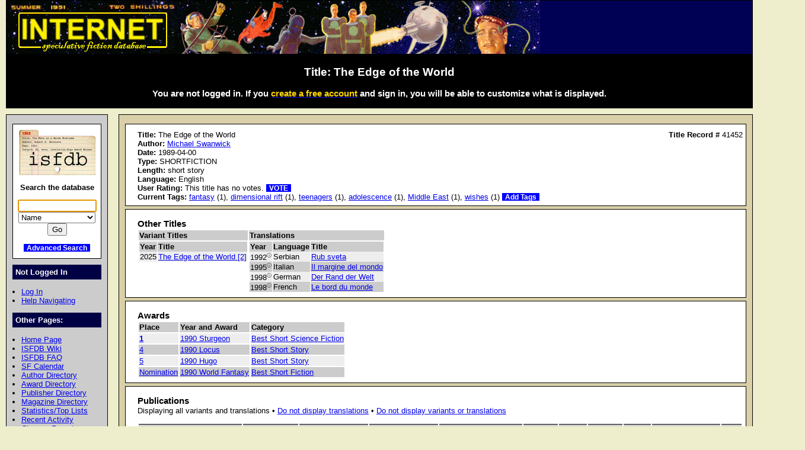

--- FILE ---
content_type: text/html; charset=iso-8859-1
request_url: https://isfdb.org/cgi-bin/title.cgi?41452
body_size: 48104
content:
<!DOCTYPE HTML PUBLIC "-//W3C//DTD HTML 4.01//EN" "http://www.w3.org/TR/html4/strict.dtd">
<html lang="en-us">
<head>
<meta http-equiv="content-type" content="text/html; charset=iso-8859-1" >
<link rel="shortcut icon" href="https://www.isfdb.org/favicon.ico">
<title>Title: The Edge of the World</title>
<link href="https://www.isfdb.org/biblio.css" rel="stylesheet" type="text/css" media="screen">
</head>
<body>
<div id="wrap">
<a class="topbanner" href="https://www.isfdb.org/cgi-bin/index.cgi">
<span>
<img src="https://www.isfdb.org/IsfdbBanner4.jpg" alt="ISFDB banner">
</span>
</a>
<div id="statusbar">
<h2>Title: The Edge of the World</h2>
<script type="text/javascript" src="https://www.isfdb.org/isfdb_main.js"></script>
<h3>You are not logged in. If you
 <a href="https://www.isfdb.org/wiki/index.php?title=Special:Userlogin&amp;type=signup">
<span class="newuser">create a free account</span></a>
 and sign in, you will be able to customize what is displayed.</h3>
</div>
<div id="nav">
<div id="search">
<a href="https://www.isfdb.org/cgi-bin/index.cgi">
<img src="https://www.isfdb.org/isfdb.gif" width="130" height="77" alt="ISFDB logo">
</a>
Search the database
<form method="get" action="https://www.isfdb.org/cgi-bin/se.cgi" name="searchform" id="searchform">
<p>
<input name="arg" id="searchform_arg" class="search" value="">
<select name="type" class="search">
<option>Name</option>
<option>Fiction Titles</option>
<option>All Titles</option>
<option>Year of Title</option>
<option>Month of Title</option>
<option>Month of Publication</option>
<option>Series</option>
<option>Publication Series</option>
<option>Magazine</option>
<option>Publisher</option>
<option>ISBN</option>
<option>Tag</option>
<option>Award</option>
</select>
<input value="Go" type="submit" >
</form>
<p class="bottomlinks">
<a class="inverted" href="https://www.isfdb.org/cgi-bin/adv_search_menu.cgi" dir="ltr">Advanced Search</a>
</div>
<div class="divider">
Not Logged In
</div>
<ul class="navbar">
<li><a href="https://www.isfdb.org/cgi-bin/dologin.cgi?title.cgi+41452" dir="ltr">Log In</a>
<li><a href="https://www.isfdb.org/wiki/index.php/Help:Navigation_Bar">Help Navigating</a>
</ul>
<div class="divider">
Other Pages:
</div>
<ul class="navbar">
<li><a href="https://www.isfdb.org/cgi-bin/index.cgi" dir="ltr">Home Page</a>
<li><a href="https://www.isfdb.org/wiki/index.php/Main_Page">ISFDB Wiki</a>
<li><a href="https://www.isfdb.org/wiki/index.php/ISFDB:FAQ">ISFDB FAQ</a>
<li><a href="https://www.isfdb.org/cgi-bin/calendar_menu.cgi" dir="ltr">SF Calendar</a>
<li><a href="https://www.isfdb.org/cgi-bin/directory.cgi?author" dir="ltr">Author Directory</a>
<li><a href="https://www.isfdb.org/cgi-bin/award_directory.cgi" dir="ltr">Award Directory</a>
<li><a href="https://www.isfdb.org/cgi-bin/directory.cgi?publisher" dir="ltr">Publisher Directory</a>
<li><a href="https://www.isfdb.org/cgi-bin/directory.cgi?magazine" dir="ltr">Magazine Directory</a>
<li><a href="https://www.isfdb.org/cgi-bin/stats-and-tops.cgi" dir="ltr">Statistics/Top Lists</a>
<li><a href="https://www.isfdb.org/cgi-bin/recent_activity_menu.cgi" dir="ltr">Recent Activity</a>
<li><a href="https://www.isfdb.org/cgi-bin/edit/cleanup.cgi" dir="ltr">Cleanup Reports</a>
</ul>
<div class="divider">
Editing Tools:
</div>
<ul class="navbar">
<li><a href="https://www.isfdb.org/cgi-bin/edit/edittitle.cgi?41452" dir="ltr">Edit Title Data</a>
<li><a href="https://www.isfdb.org/cgi-bin/diffselect.cgi?41452" dir="ltr">Compare Publications</a>
<li><a href="https://www.isfdb.org/cgi-bin/edit/deletetitle.cgi?41452" dir="ltr">Delete This Title</a>
<li><a href="https://www.isfdb.org/cgi-bin/edit/mkvariant.cgi?41452" dir="ltr">Make This Title a Variant</a>
<li><a href="https://www.isfdb.org/cgi-bin/edit/addvariant.cgi?41452" dir="ltr">Add a Variant to This Title</a>
<li><a href="https://www.isfdb.org/cgi-bin/edit/select_award_type.cgi?41452" dir="ltr">Add an Award to This Title</a>
<li><a href="https://www.isfdb.org/cgi-bin/edit/tv_unmerge.cgi?41452" dir="ltr">Unmerge Titles</a>
<li><a href="https://www.isfdb.org/cgi-bin/edit/find_title_dups.cgi?41452" dir="ltr">Check for Duplicate Titles</a>
</ul>
<div class="divider">
Add New Data:
</div>
<ul class="navbar">
<li><a href="https://www.isfdb.org/cgi-bin/edit/newpub.cgi?Anthology" dir="ltr">Add New Anthology</a>
<li><a href="https://www.isfdb.org/cgi-bin/edit/newpub.cgi?Chapbook" dir="ltr">Add New Chapbook</a>
<li><a href="https://www.isfdb.org/cgi-bin/edit/newpub.cgi?Collection" dir="ltr">Add New Collection</a>
<li><a href="https://www.isfdb.org/cgi-bin/edit/newpub.cgi?Fanzine" dir="ltr">Add New Fanzine</a>
<li><a href="https://www.isfdb.org/cgi-bin/edit/newpub.cgi?Magazine" dir="ltr">Add New Magazine</a>
<li><a href="https://www.isfdb.org/cgi-bin/edit/newpub.cgi?Nonfiction" dir="ltr">Add New Nonfiction</a>
<li><a href="https://www.isfdb.org/cgi-bin/edit/newpub.cgi?Novel" dir="ltr">Add New Novel</a>
<li><a href="https://www.isfdb.org/cgi-bin/edit/newpub.cgi?Omnibus" dir="ltr">Add New Omnibus</a>
<li><a href="https://www.isfdb.org/cgi-bin/edit/select_award_type.cgi?0" dir="ltr">Add Untitled Award</a>
</ul>
<div class="divider">
Policies:
</div>
<ul class="navbar">
<li><a href="https://www.isfdb.org/wiki/index.php/ISFDB:General_disclaimer">Disclaimer</a>
<li><a href="https://www.isfdb.org/wiki/index.php/ISFDB:Privacy_policy">Privacy Policy</a>
<li><a href="https://www.isfdb.org/wiki/index.php/Banner_Art_Credits">Banner Art Credits</a>
</ul>
<div class="divider">
License:
</div>
<div id="cclicense">
<a rel="license" href="https://creativecommons.org/licenses/by/4.0/">
<img alt="Creative Commons License" src="https://i.creativecommons.org/l/by/4.0/88x31.png"></a><br>
This work is licensed under a <a rel="license" href="https://creativecommons.org/licenses/by/4.0/">Creative Commons Attribution 4.0 International License</a>.
</div>
</div>
<div id="content">
<div class="ContentBox">
<b>Title:</b> The Edge of the World
<span class="recordID"><b>Title Record # </b>41452</span>
<br><b>Author:</b>
<a href="https://www.isfdb.org/cgi-bin/ea.cgi?179" dir="ltr">Michael Swanwick</a>
<br>
<b>Date:</b>  1989-04-00
<br>
<b>Type:</b> SHORTFICTION
<br>
<b>Length:</b>
short story
<br><b>Language:</b> English
<br>
<b>User Rating:</b>
This title has no votes.
<a class="inverted bold" href="https://www.isfdb.org/cgi-bin/edit/vote.cgi?41452" dir="ltr">VOTE</a>
<br>
<b>Current Tags:</b>
<a href="https://www.isfdb.org/cgi-bin/tag.cgi?51" dir="ltr">fantasy</a> (1), <a href="https://www.isfdb.org/cgi-bin/tag.cgi?19468" dir="ltr">dimensional rift</a> (1), <a href="https://www.isfdb.org/cgi-bin/tag.cgi?5492" dir="ltr">teenagers</a> (1), <a href="https://www.isfdb.org/cgi-bin/tag.cgi?18802" dir="ltr">adolescence</a> (1), <a href="https://www.isfdb.org/cgi-bin/tag.cgi?18778" dir="ltr">Middle East</a> (1), <a href="https://www.isfdb.org/cgi-bin/tag.cgi?3070" dir="ltr">wishes</a> (1)
<a class="inverted bold" href="https://www.isfdb.org/cgi-bin/edit/edittags.cgi?41452" dir="ltr">Add Tags</a> 
</div>
<div class="ContentBox">
<h3 class="contentheader">Other Titles</h3>
<table>
<tr class="table2">
<th>Variant Titles</th>
<th>Translations</th>
</tr>
<tr>
<td class="variants">
<table class="variantscolumn">
<tr class="table2">
<th>Year</th>
<th>Title</th>
</tr>
<tr class="table1">
<td>
2025
</td>
<td>
<a href="https://www.isfdb.org/cgi-bin/title.cgi?3414918" dir="ltr">The Edge of the World [2]</a>
</td>
</tr>
</table>
</td>
<td class="variants">
<table class="variantscolumn">
<tr class="table2">
<th>Year</th>
<th>Language</th>
<th>Title</th>
</tr>
<tr class="table1">
<td>
<div class="tooltip tooltipright">1992<sup class="mouseover">&#x24d8;</sup><span class="tooltiptext tooltipwide tooltipright"><ul><li>Translated by Miodrag Milovanovi&#263;
</ul></span></div>
</td>
<td>
Serbian
</td>
<td>
<a href="https://www.isfdb.org/cgi-bin/title.cgi?3074918" dir="ltr">Rub sveta</a>
</td>
</tr>
<tr class="table2">
<td>
<div class="tooltip tooltipright">1995<sup class="mouseover">&#x24d8;</sup><span class="tooltiptext tooltipwide tooltipright">Translated by Massimo Patti</span></div>
</td>
<td>
Italian
</td>
<td>
<a href="https://www.isfdb.org/cgi-bin/title.cgi?1492970" dir="ltr">Il margine del mondo</a>
</td>
</tr>
<tr class="table1">
<td>
<div class="tooltip tooltipright">1998<sup class="mouseover">&#x24d8;</sup><span class="tooltiptext tooltipwide tooltipright">Translated by Norbert Stöbe</span></div>
</td>
<td>
German
</td>
<td>
<a href="https://www.isfdb.org/cgi-bin/title.cgi?2166592" dir="ltr">Der Rand der Welt</a>
</td>
</tr>
<tr class="table2">
<td>
<div class="tooltip tooltipright">1998<sup class="mouseover">&#x24d8;</sup><span class="tooltiptext tooltipwide tooltipright">Translated by Brigitte Mariot</span></div>
</td>
<td>
French
</td>
<td>
<a href="https://www.isfdb.org/cgi-bin/title.cgi?1813881" dir="ltr">Le bord du monde</a>
</td>
</tr>
</table>
</td>
</tr>
</table>
</div>
<div class="ContentBox">
<h3 class="contentheader">Awards</h3>
<table>
<tr class="table2">
<th>Place</th>
<th>Year and Award</th>
<th>Category</th>
</tr>
<tr class="table1">
<td>
<a class="bold" href="https://www.isfdb.org/cgi-bin/award_details.cgi?25359" dir="ltr">1</a>
</td>
<td>
<a href="https://www.isfdb.org/cgi-bin/ay.cgi?41+1990" dir="ltr">1990 Sturgeon</a>
</td>
<td><a href="https://www.isfdb.org/cgi-bin/award_category_year.cgi?768+1990" dir="ltr">Best Short Science Fiction</a></td>
</tr>
<tr class="table2">
<td>
<a href="https://www.isfdb.org/cgi-bin/award_details.cgi?15911" dir="ltr">4</a>
</td>
<td>
<a href="https://www.isfdb.org/cgi-bin/ay.cgi?28+1990" dir="ltr">1990 Locus</a>
</td>
<td><a href="https://www.isfdb.org/cgi-bin/award_category_year.cgi?378+1990" dir="ltr">Best Short Story</a></td>
</tr>
<tr class="table1">
<td>
<a href="https://www.isfdb.org/cgi-bin/award_details.cgi?8777" dir="ltr">5</a>
</td>
<td>
<a href="https://www.isfdb.org/cgi-bin/ay.cgi?23+1990" dir="ltr">1990 Hugo</a>
</td>
<td><a href="https://www.isfdb.org/cgi-bin/award_category_year.cgi?274+1990" dir="ltr">Best Short Story</a></td>
</tr>
<tr class="table2">
<td>
<a href="https://www.isfdb.org/cgi-bin/award_details.cgi?26232" dir="ltr">Nomination</a>
</td>
<td>
<a href="https://www.isfdb.org/cgi-bin/ay.cgi?44+1990" dir="ltr">1990 World Fantasy</a>
</td>
<td><a href="https://www.isfdb.org/cgi-bin/award_category_year.cgi?534+1990" dir="ltr">Best Short Fiction</a></td>
</tr>
</table>
</div>
<div class="ContentBox">
<h3 class="contentheader">Publications</h3>
Displaying all variants and translations &#8226; <a href="https://www.isfdb.org/cgi-bin/title.cgi?41452+1" dir="ltr">Do not display translations</a> &#8226; <a href="https://www.isfdb.org/cgi-bin/title.cgi?41452+2" dir="ltr">Do not display variants or translations</a>
<p>
<table class="publications">
<tr class="table2">
<th class="publication_title">Title</th>
<th class="publication_date">Date</th>
<th class="publication_author_editor">Author/Editor</th>
<th class="publication_publisher">Publisher/Pub. Series</th>
<th class="publication_isbn_catalog">ISBN/Catalog ID</th>
<th class="publication_price">Price</th>
<th class="publication_pages">Pages</th>
<th class="publication_format">Format</th>
<th class="publication_type">Type</th>
<th class="publication_cover_artist">Cover Artist</th>
<th class="publication_verif">Verif</th>
</tr>
<tr class="table1">
<td dir="ltr"><a href="https://www.isfdb.org/cgi-bin/pl.cgi?14817" dir="ltr">Full Spectrum 2</a></td>
<td>1989-04-00</td>
<td>
ed. 
<a href="https://www.isfdb.org/cgi-bin/ea.cgi?10517" dir="ltr">Lou Aronica</a>, <a href="https://www.isfdb.org/cgi-bin/ea.cgi?10518" dir="ltr">Pat LoBrutto</a>, <a href="https://www.isfdb.org/cgi-bin/ea.cgi?1676" dir="ltr">Shawna McCarthy</a>, <a href="https://www.isfdb.org/cgi-bin/ea.cgi?2681" dir="ltr">Amy Stout</a></td>
<td dir="ltr"><a href="https://www.isfdb.org/cgi-bin/publisher.cgi?106" dir="ltr">Doubleday Foundation</a></td>
<td dir="ltr">0-385-26019-9</td>
<td dir="ltr"><div class="tooltip tooltipright">$19.95<sup class="mouseover">?</sup><span class="tooltiptext tooltipnarrow tooltipright">$: US dollar. ISO code: USD</span></div></td>
<td>
xi+<br>464
</td>
<td><div class="tooltip tooltipright">hc<sup class="mouseover">?</sup><span class="tooltiptext tooltipnarrow tooltipright">Hardcover. Used for all hardbacks of any size.</span></div></td>
<td>anth</td>
<td>
<a href="https://www.isfdb.org/cgi-bin/ea.cgi?26231" dir="ltr">Peter Stallard</a>
</td>
<td class="checkmark"><img src="https://www.isfdb.org/checkmark.png" alt="Checkmark" height="15" width="15"></td>
</tr>
<tr class="table0">
<td dir="ltr"><a href="https://www.isfdb.org/cgi-bin/pl.cgi?14816" dir="ltr">Full Spectrum 2</a></td>
<td>1990-05-00</td>
<td>
ed. 
<a href="https://www.isfdb.org/cgi-bin/ea.cgi?10517" dir="ltr">Lou Aronica</a>, <a href="https://www.isfdb.org/cgi-bin/ea.cgi?10518" dir="ltr">Pat LoBrutto</a>, <a href="https://www.isfdb.org/cgi-bin/ea.cgi?1676" dir="ltr">Shawna McCarthy</a>, <a href="https://www.isfdb.org/cgi-bin/ea.cgi?2681" dir="ltr">Amy Stout</a></td>
<td dir="ltr"><a href="https://www.isfdb.org/cgi-bin/publisher.cgi?107" dir="ltr">Bantam Spectra</a> (<a href="https://www.isfdb.org/cgi-bin/pubseries.cgi?34" dir="ltr">Spectra Special Editions</a>)</td>
<td dir="ltr">0-553-28530-0</td>
<td dir="ltr"><div class="tooltip tooltipright">$4.95<sup class="mouseover">?</sup><span class="tooltiptext tooltipnarrow tooltipright">$: US dollar. ISO code: USD</span></div></td>
<td>
viii+<br>548
</td>
<td><div class="tooltip tooltipright">pb<sup class="mouseover">?</sup><span class="tooltiptext tooltipnarrow tooltipright">Paperback. Typically 7" by 4.25" (18 cm by 11 cm) or smaller, though trimming errors can cause them to sometimes be slightly (less than 1/4 extra inch) taller or wider/deeper.</span></div></td>
<td>anth</td>
<td>
<a href="https://www.isfdb.org/cgi-bin/ea.cgi?26231" dir="ltr">Peter Stallard</a>
</td>
<td class="checkmark"><img src="https://www.isfdb.org/checkmark.png" alt="Checkmark" height="15" width="15"></td>
</tr>
<tr class="table1">
<td dir="ltr"><a href="https://www.isfdb.org/cgi-bin/pl.cgi?50799" dir="ltr">The Year's Best Science Fiction: Seventh Annual Collection</a></td>
<td>1990-06-00</td>
<td>
ed. 
<a href="https://www.isfdb.org/cgi-bin/ea.cgi?198" dir="ltr">Gardner Dozois</a></td>
<td dir="ltr"><a href="https://www.isfdb.org/cgi-bin/publisher.cgi?68" dir="ltr">St. Martin's Press</a></td>
<td dir="ltr">0-312-04452-6</td>
<td dir="ltr"><div class="tooltip tooltipright">$14.95<sup class="mouseover">?</sup><span class="tooltiptext tooltipnarrow tooltipright">$: US dollar. ISO code: USD</span></div></td>
<td>
xxvi+<br>598
</td>
<td><div class="tooltip tooltipright">tp<sup class="mouseover">?</sup><span class="tooltiptext tooltipnarrow tooltipright">Trade paperback. Any softcover book which is at least 7.25" (or 19 cm) tall, or at least 4.5" (11.5 cm) wide/deep.</span></div></td>
<td>anth</td>
<td>
<a href="https://www.isfdb.org/cgi-bin/ea.cgi?25575" dir="ltr">Thomas Kidd</a>
</td>
<td class="checkmark"><img src="https://www.isfdb.org/checkmark.png" alt="Checkmark" height="15" width="15"></td>
</tr>
<tr class="table0">
<td dir="ltr"><a href="https://www.isfdb.org/cgi-bin/pl.cgi?209629" dir="ltr">The Year's Best Science Fiction: Seventh Annual Collection</a></td>
<td>1990-06-00</td>
<td>
ed. 
<a href="https://www.isfdb.org/cgi-bin/ea.cgi?198" dir="ltr">Gardner Dozois</a></td>
<td dir="ltr"><a href="https://www.isfdb.org/cgi-bin/publisher.cgi?68" dir="ltr">St. Martin's Press</a></td>
<td dir="ltr">0-312-04451-8</td>
<td dir="ltr"><div class="tooltip tooltipright">$24.95<sup class="mouseover">?</sup><span class="tooltiptext tooltipnarrow tooltipright">$: US dollar. ISO code: USD</span></div></td>
<td>
xxvi+<br>598
</td>
<td><div class="tooltip tooltipright">hc<sup class="mouseover">?</sup><span class="tooltiptext tooltipnarrow tooltipright">Hardcover. Used for all hardbacks of any size.</span></div></td>
<td>anth</td>
<td>
<a href="https://www.isfdb.org/cgi-bin/ea.cgi?25575" dir="ltr">Thomas Kidd</a>
</td>
<td class="checkmark"><img src="https://www.isfdb.org/checkmark.png" alt="Checkmark" height="15" width="15"></td>
</tr>
<tr class="table1">
<td dir="ltr"><a href="https://www.isfdb.org/cgi-bin/pl.cgi?195129" dir="ltr">Best New SF 4</a></td>
<td>1990-08-00</td>
<td>
ed. 
<a href="https://www.isfdb.org/cgi-bin/ea.cgi?198" dir="ltr">Gardner Dozois</a></td>
<td dir="ltr"><a href="https://www.isfdb.org/cgi-bin/publisher.cgi?877" dir="ltr">Robinson</a></td>
<td dir="ltr">1-85487-057-2</td>
<td dir="ltr"><div class="tooltip tooltipright">£6.99<sup class="mouseover">?</sup><span class="tooltiptext tooltipnarrow tooltipright">£: UK pound. ISO code: GBP</span></div></td>
<td>
xxvi+<br>598
</td>
<td><div class="tooltip tooltipright">tp<sup class="mouseover">?</sup><span class="tooltiptext tooltipnarrow tooltipright">Trade paperback. Any softcover book which is at least 7.25" (or 19 cm) tall, or at least 4.5" (11.5 cm) wide/deep.</span></div></td>
<td>anth</td>
<td>
<a href="https://www.isfdb.org/cgi-bin/ea.cgi?26967" dir="ltr">Ian Craig</a>
</td>
<td class="checkmark"><img src="https://www.isfdb.org/checkmark.png" alt="Checkmark" height="15" width="15"></td>
</tr>
<tr class="table0">
<td dir="ltr"><a href="https://www.isfdb.org/cgi-bin/pl.cgi?50722" dir="ltr">The Year's Best Fantasy and Horror: Third Annual Collection</a></td>
<td>1990-08-00</td>
<td>
ed. 
<a href="https://www.isfdb.org/cgi-bin/ea.cgi?156" dir="ltr">Ellen Datlow</a>, <a href="https://www.isfdb.org/cgi-bin/ea.cgi?158" dir="ltr">Terri Windling</a></td>
<td dir="ltr"><a href="https://www.isfdb.org/cgi-bin/publisher.cgi?68" dir="ltr">St. Martin's Press</a></td>
<td dir="ltr">0-312-04447-X</td>
<td dir="ltr"><div class="tooltip tooltipright">$24.95<sup class="mouseover">?</sup><span class="tooltiptext tooltipnarrow tooltipright">$: US dollar. ISO code: USD</span></div></td>
<td>
liii+<br>563
</td>
<td><div class="tooltip tooltipright">hc<sup class="mouseover">?</sup><span class="tooltiptext tooltipnarrow tooltipright">Hardcover. Used for all hardbacks of any size.</span></div></td>
<td>anth</td>
<td>
<a href="https://www.isfdb.org/cgi-bin/ea.cgi?2194" dir="ltr">Thomas Canty</a>
</td>
<td class="checkmark"><img src="https://www.isfdb.org/checkmark.png" alt="Checkmark" height="15" width="15"></td>
</tr>
<tr class="table1">
<td dir="ltr"><a href="https://www.isfdb.org/cgi-bin/pl.cgi?284905" dir="ltr">The Year's Best Fantasy and Horror: Third Annual Collection</a></td>
<td>1990-08-00</td>
<td>
ed. 
<a href="https://www.isfdb.org/cgi-bin/ea.cgi?156" dir="ltr">Ellen Datlow</a>, <a href="https://www.isfdb.org/cgi-bin/ea.cgi?158" dir="ltr">Terri Windling</a></td>
<td dir="ltr"><a href="https://www.isfdb.org/cgi-bin/publisher.cgi?68" dir="ltr">St. Martin's Press</a></td>
<td dir="ltr">0-312-04450-X</td>
<td dir="ltr"><div class="tooltip tooltipright">$14.95<sup class="mouseover">?</sup><span class="tooltiptext tooltipnarrow tooltipright">$: US dollar. ISO code: USD</span></div></td>
<td>
liii+<br>563
</td>
<td><div class="tooltip tooltipright">tp<sup class="mouseover">?</sup><span class="tooltiptext tooltipnarrow tooltipright">Trade paperback. Any softcover book which is at least 7.25" (or 19 cm) tall, or at least 4.5" (11.5 cm) wide/deep.</span></div></td>
<td>anth</td>
<td>
<a href="https://www.isfdb.org/cgi-bin/ea.cgi?2194" dir="ltr">Thomas Canty</a>
</td>
<td class="checkmark"><img src="https://www.isfdb.org/checkmark.png" alt="Checkmark" height="15" width="15"></td>
</tr>
<tr class="table0">
<td dir="ltr"><a href="https://www.isfdb.org/cgi-bin/pl.cgi?195233" dir="ltr">The Legend Book of Science Fiction</a></td>
<td>1991-07-00</td>
<td>
ed. 
<a href="https://www.isfdb.org/cgi-bin/ea.cgi?198" dir="ltr">Gardner Dozois</a></td>
<td dir="ltr"><a href="https://www.isfdb.org/cgi-bin/publisher.cgi?24" dir="ltr">Legend</a></td>
<td dir="ltr">0-7126-5010-5</td>
<td dir="ltr"><div class="tooltip tooltipright">£8.99<sup class="mouseover">?</sup><span class="tooltiptext tooltipnarrow tooltipright">£: UK pound. ISO code: GBP</span></div></td>
<td>
vii+<br>672
</td>
<td><div class="tooltip tooltipright">tp<sup class="mouseover">?</sup><span class="tooltiptext tooltipnarrow tooltipright">Trade paperback. Any softcover book which is at least 7.25" (or 19 cm) tall, or at least 4.5" (11.5 cm) wide/deep.</span></div></td>
<td>anth</td>
<td>
</td>
<td>&nbsp;</td>
</tr>
<tr class="table1">
<td dir="ltr"><a href="https://www.isfdb.org/cgi-bin/pl.cgi?275061" dir="ltr">The Legend Book of Science Fiction</a></td>
<td>1991-07-11</td>
<td>
ed. 
<a href="https://www.isfdb.org/cgi-bin/ea.cgi?198" dir="ltr">Gardner Dozois</a></td>
<td dir="ltr"><a href="https://www.isfdb.org/cgi-bin/publisher.cgi?982" dir="ltr">Legend / Century</a></td>
<td dir="ltr">0-7126-4861-5</td>
<td dir="ltr"><div class="tooltip tooltipright">£14.99<sup class="mouseover">?</sup><span class="tooltiptext tooltipnarrow tooltipright">£: UK pound. ISO code: GBP</span></div></td>
<td>
vii+<br>672
</td>
<td><div class="tooltip tooltipright">hc<sup class="mouseover">?</sup><span class="tooltiptext tooltipnarrow tooltipright">Hardcover. Used for all hardbacks of any size.</span></div></td>
<td>anth</td>
<td>
<a href="https://www.isfdb.org/cgi-bin/ea.cgi?21207" dir="ltr">NASA</a>
</td>
<td>&nbsp;</td>
</tr>
<tr class="table0">
<td dir="ltr"><a href="https://www.isfdb.org/cgi-bin/pl.cgi?15891" dir="ltr">Gravity's Angels</a></td>
<td>1991-08-00</td>
<td>
<a href="https://www.isfdb.org/cgi-bin/ea.cgi?179" dir="ltr">Michael Swanwick</a></td>
<td dir="ltr"><a href="https://www.isfdb.org/cgi-bin/publisher.cgi?285" dir="ltr">Arkham House</a></td>
<td dir="ltr">0-87054-162-5</td>
<td dir="ltr"><div class="tooltip tooltipright">$20.95<sup class="mouseover">?</sup><span class="tooltiptext tooltipnarrow tooltipright">$: US dollar. ISO code: USD</span></div></td>
<td>
x+<br>302
</td>
<td><div class="tooltip tooltipright">hc<sup class="mouseover">?</sup><span class="tooltiptext tooltipnarrow tooltipright">Hardcover. Used for all hardbacks of any size.</span></div></td>
<td>coll</td>
<td>
<a href="https://www.isfdb.org/cgi-bin/ea.cgi?26270" dir="ltr">Pablo Picasso</a>
</td>
<td class="checkmark"><img src="https://www.isfdb.org/checkmark.png" alt="Checkmark" height="15" width="15"></td>
</tr>
<tr class="table1">
<td dir="ltr"><a href="https://www.isfdb.org/cgi-bin/pl.cgi?912694" dir="ltr">Science Fiction almanah Monolit knjiga 7</a></td>
<td>1992-00-00</td>
<td>
ed. 
<div class="tooltip tooltipright"><a href="https://www.isfdb.org/cgi-bin/ea.cgi?254443" dir="ltr">Boban Kneževi&#263;</a><sup class="mouseover">?</sup><span class="tooltiptext tooltipnarrow tooltipright">Boban Knezevic</span></div></td>
<td dir="ltr"><a href="https://www.isfdb.org/cgi-bin/publisher.cgi?69045" dir="ltr">Flamarion</a></td>
<td dir="ltr">&nbsp;</td>
<td>&nbsp;</td>
<td>
527
</td>
<td><div class="tooltip tooltipright">tp<sup class="mouseover">?</sup><span class="tooltiptext tooltipnarrow tooltipright">Trade paperback. Any softcover book which is at least 7.25" (or 19 cm) tall, or at least 4.5" (11.5 cm) wide/deep.</span></div></td>
<td>anth</td>
<td>
<div class="tooltip tooltipright"><a href="https://www.isfdb.org/cgi-bin/ea.cgi?302738" dir="ltr">D. Bob Živkovi&#263;</a><sup class="mouseover">?</sup><span class="tooltiptext tooltipnarrow tooltipright">D. Bob Zivkovic<br>D. Bob Zhivkovich</span></div>
</td>
<td class="checkmark"><img src="https://www.isfdb.org/checkmark.png" alt="Checkmark" height="15" width="15"></td>
</tr>
<tr class="table0">
<td dir="ltr"><a href="https://www.isfdb.org/cgi-bin/pl.cgi?22543" dir="ltr">Modern Classics of Science Fiction</a></td>
<td>1992-02-00</td>
<td>
ed. 
<a href="https://www.isfdb.org/cgi-bin/ea.cgi?198" dir="ltr">Gardner Dozois</a></td>
<td dir="ltr"><a href="https://www.isfdb.org/cgi-bin/publisher.cgi?68" dir="ltr">St. Martin's Press</a></td>
<td dir="ltr">0-312-07238-4</td>
<td dir="ltr"><div class="tooltip tooltipright">$27.50<sup class="mouseover">?</sup><span class="tooltiptext tooltipnarrow tooltipright">$: US dollar. ISO code: USD</span></div></td>
<td>
672
</td>
<td><div class="tooltip tooltipright">hc<sup class="mouseover">?</sup><span class="tooltiptext tooltipnarrow tooltipright">Hardcover. Used for all hardbacks of any size.</span></div></td>
<td>anth</td>
<td>
</td>
<td class="checkmark"><img src="https://www.isfdb.org/checkmark.png" alt="Checkmark" height="15" width="15"></td>
</tr>
<tr class="table1">
<td dir="ltr"><a href="https://www.isfdb.org/cgi-bin/pl.cgi?275067" dir="ltr">Modern Classics of Science Fiction</a></td>
<td>1992-04-00</td>
<td>
ed. 
<a href="https://www.isfdb.org/cgi-bin/ea.cgi?198" dir="ltr">Gardner Dozois</a></td>
<td dir="ltr"><a href="https://www.isfdb.org/cgi-bin/publisher.cgi?17745" dir="ltr">St. Martin's Press / SFBC</a></td>
<td dir="ltr">19603</td>
<td dir="ltr"><div class="tooltip tooltipright">$12.98<sup class="mouseover">?</sup><span class="tooltiptext tooltipnarrow tooltipright">$: US dollar. ISO code: USD</span></div></td>
<td>
vii+<br>672
</td>
<td><div class="tooltip tooltipright">hc<sup class="mouseover">?</sup><span class="tooltiptext tooltipnarrow tooltipright">Hardcover. Used for all hardbacks of any size.</span></div></td>
<td>anth</td>
<td>
</td>
<td class="checkmark"><img src="https://www.isfdb.org/checkmark.png" alt="Checkmark" height="15" width="15"></td>
</tr>
<tr class="table0">
<td dir="ltr"><a href="https://www.isfdb.org/cgi-bin/pl.cgi?22542" dir="ltr">Modern Classics of Science Fiction</a></td>
<td>1993-02-00</td>
<td>
ed. 
<a href="https://www.isfdb.org/cgi-bin/ea.cgi?198" dir="ltr">Gardner Dozois</a></td>
<td dir="ltr"><a href="https://www.isfdb.org/cgi-bin/publisher.cgi?68" dir="ltr">St. Martin's Press</a></td>
<td dir="ltr">0-312-08847-7</td>
<td dir="ltr"><div class="tooltip tooltipright">$15.95<sup class="mouseover">?</sup><span class="tooltiptext tooltipnarrow tooltipright">$: US dollar. ISO code: USD</span></div></td>
<td>
vii+<br>672
</td>
<td><div class="tooltip tooltipright">tp<sup class="mouseover">?</sup><span class="tooltiptext tooltipnarrow tooltipright">Trade paperback. Any softcover book which is at least 7.25" (or 19 cm) tall, or at least 4.5" (11.5 cm) wide/deep.</span></div></td>
<td>anth</td>
<td>
</td>
<td>&nbsp;</td>
</tr>
<tr class="table1">
<td dir="ltr"><a href="https://www.isfdb.org/cgi-bin/pl.cgi?397676" dir="ltr">Millemondi Inverno 1995</a></td>
<td>1995-11-00</td>
<td>
ed. 
<a href="https://www.isfdb.org/cgi-bin/ea.cgi?198" dir="ltr">Gardner Dozois</a></td>
<td dir="ltr"><a href="https://www.isfdb.org/cgi-bin/publisher.cgi?4472" dir="ltr">Mondadori</a> (<a href="https://www.isfdb.org/cgi-bin/pubseries.cgi?2027" dir="ltr">Millemondi (quarterly)</a> #5)</td>
<td dir="ltr">&nbsp;</td>
<td dir="ltr"><div class="tooltip tooltipright">Lit 9,000<sup class="mouseover">?</sup><span class="tooltiptext tooltipnarrow tooltipright">Lit: Italian lira. ISO code: ITL in 1861-1999</span></div></td>
<td>
300
</td>
<td><div class="tooltip tooltipright">tp<sup class="mouseover">?</sup><span class="tooltiptext tooltipnarrow tooltipright">Trade paperback. Any softcover book which is at least 7.25" (or 19 cm) tall, or at least 4.5" (11.5 cm) wide/deep.</span></div></td>
<td>anth</td>
<td>
<a href="https://www.isfdb.org/cgi-bin/ea.cgi?127961" dir="ltr">Giuseppe Festino</a>
</td>
<td>&nbsp;</td>
</tr>
<tr class="table0">
<td dir="ltr"><a href="https://www.isfdb.org/cgi-bin/pl.cgi?166761" dir="ltr">A Century of Fantasy 1980-1989: The Greatest Stories of the Decade</a></td>
<td>1997-02-00</td>
<td>
ed. 
<a href="https://www.isfdb.org/cgi-bin/ea.cgi?54" dir="ltr">Robert Silverberg</a></td>
<td dir="ltr"><a href="https://www.isfdb.org/cgi-bin/publisher.cgi?6092" dir="ltr">MJF Books</a></td>
<td dir="ltr">1-56731-156-3</td>
<td dir="ltr"><div class="tooltip tooltipright">$8.98<sup class="mouseover">?</sup><span class="tooltiptext tooltipnarrow tooltipright">$: US dollar. ISO code: USD</span></div></td>
<td>
342
</td>
<td><div class="tooltip tooltipright">hc<sup class="mouseover">?</sup><span class="tooltiptext tooltipnarrow tooltipright">Hardcover. Used for all hardbacks of any size.</span></div></td>
<td>anth</td>
<td>
<a href="https://www.isfdb.org/cgi-bin/ea.cgi?26110" dir="ltr">Wayne D. Barlowe</a>
</td>
<td class="checkmark"><img src="https://www.isfdb.org/checkmark.png" alt="Checkmark" height="15" width="15"></td>
</tr>
<tr class="table1">
<td dir="ltr"><a href="https://www.isfdb.org/cgi-bin/pl.cgi?627" dir="ltr">A Geography of Unknown Lands</a></td>
<td>1997-07-00</td>
<td>
<a href="https://www.isfdb.org/cgi-bin/ea.cgi?179" dir="ltr">Michael Swanwick</a></td>
<td dir="ltr"><a href="https://www.isfdb.org/cgi-bin/publisher.cgi?203" dir="ltr">Tigereyes Press</a></td>
<td dir="ltr">0-931763-06-1</td>
<td dir="ltr"><div class="tooltip tooltipright">$12.00<sup class="mouseover">?</sup><span class="tooltiptext tooltipnarrow tooltipright">$: US dollar. ISO code: USD</span></div></td>
<td>
154
</td>
<td><div class="tooltip tooltipright">tp<sup class="mouseover">?</sup><span class="tooltiptext tooltipnarrow tooltipright">Trade paperback. Any softcover book which is at least 7.25" (or 19 cm) tall, or at least 4.5" (11.5 cm) wide/deep.</span></div></td>
<td>coll</td>
<td>
<a href="https://www.isfdb.org/cgi-bin/ea.cgi?25603" dir="ltr">Lee Moyer</a>
</td>
<td>&nbsp;</td>
</tr>
<tr class="table0">
<td dir="ltr"><a href="https://www.isfdb.org/cgi-bin/pl.cgi?628" dir="ltr">A Geography of Unknown Lands</a></td>
<td>1997-07-00</td>
<td>
<a href="https://www.isfdb.org/cgi-bin/ea.cgi?179" dir="ltr">Michael Swanwick</a></td>
<td dir="ltr"><a href="https://www.isfdb.org/cgi-bin/publisher.cgi?203" dir="ltr">Tigereyes Press</a></td>
<td dir="ltr">0-931763-07-X</td>
<td dir="ltr"><div class="tooltip tooltipright">$25.00<sup class="mouseover">?</sup><span class="tooltiptext tooltipnarrow tooltipright">$: US dollar. ISO code: USD</span></div></td>
<td>
154
</td>
<td><div class="tooltip tooltipright">hc<sup class="mouseover">?</sup><span class="tooltiptext tooltipnarrow tooltipright">Hardcover. Used for all hardbacks of any size.</span></div></td>
<td>coll</td>
<td>
<a href="https://www.isfdb.org/cgi-bin/ea.cgi?25603" dir="ltr">Lee Moyer</a>
</td>
<td class="checkmark"><img src="https://www.isfdb.org/checkmark.png" alt="Checkmark" height="15" width="15"></td>
</tr>
<tr class="table1">
<td dir="ltr"><a href="https://www.isfdb.org/cgi-bin/pl.cgi?537484" dir="ltr">A Geography of Unknown Lands</a></td>
<td>1998-04-00</td>
<td>
<a href="https://www.isfdb.org/cgi-bin/ea.cgi?179" dir="ltr">Michael Swanwick</a></td>
<td dir="ltr"><a href="https://www.isfdb.org/cgi-bin/publisher.cgi?203" dir="ltr">Tigereyes Press</a></td>
<td dir="ltr">0-931763-07-X</td>
<td dir="ltr"><div class="tooltip tooltipright">$25.00<sup class="mouseover">?</sup><span class="tooltiptext tooltipnarrow tooltipright">$: US dollar. ISO code: USD</span></div></td>
<td>
154
</td>
<td><div class="tooltip tooltipright">hc<sup class="mouseover">?</sup><span class="tooltiptext tooltipnarrow tooltipright">Hardcover. Used for all hardbacks of any size.</span></div></td>
<td>coll</td>
<td>
<a href="https://www.isfdb.org/cgi-bin/ea.cgi?25603" dir="ltr">Lee Moyer</a>
</td>
<td class="checkmark"><img src="https://www.isfdb.org/checkmark.png" alt="Checkmark" height="15" width="15"></td>
</tr>
<tr class="table0">
<td dir="ltr"><a href="https://www.isfdb.org/cgi-bin/pl.cgi?609893" dir="ltr">Engel der Schwerkraft</a></td>
<td>1998-06-00</td>
<td>
<a href="https://www.isfdb.org/cgi-bin/ea.cgi?179" dir="ltr">Michael Swanwick</a></td>
<td dir="ltr"><a href="https://www.isfdb.org/cgi-bin/publisher.cgi?1127" dir="ltr">Heyne</a> (<a href="https://www.isfdb.org/cgi-bin/pubseries.cgi?716" dir="ltr">Heyne Science Fiction &amp; Fantasy</a> #5971)</td>
<td dir="ltr">3-453-13993-3</td>
<td dir="ltr"><div class="tooltip tooltipright">DM 16.90<sup class="mouseover">?</sup><span class="tooltiptext tooltipnarrow tooltipright">DM: German (Deutsche) mark. ISO code: DEM in 1948-1999</span></div></td>
<td>
461
</td>
<td><div class="tooltip tooltipright">pb<sup class="mouseover">?</sup><span class="tooltiptext tooltipnarrow tooltipright">Paperback. Typically 7" by 4.25" (18 cm by 11 cm) or smaller, though trimming errors can cause them to sometimes be slightly (less than 1/4 extra inch) taller or wider/deeper.</span></div></td>
<td>coll</td>
<td>
<a href="https://www.isfdb.org/cgi-bin/ea.cgi?123318" dir="ltr">Jan Heinecke</a>
</td>
<td class="checkmark"><img src="https://www.isfdb.org/checkmark.png" alt="Checkmark" height="15" width="15"></td>
</tr>
<tr class="table1">
<td dir="ltr"><a href="https://www.isfdb.org/cgi-bin/pl.cgi?498706" dir="ltr">Etoiles vives: numéro 5</a></td>
<td>1998-10-00</td>
<td>
ed. 
<a href="https://www.isfdb.org/cgi-bin/ea.cgi?121153" dir="ltr">Gilles Dumay</a></td>
<td dir="ltr"><div class="tooltip tooltipright"><a href="https://www.isfdb.org/cgi-bin/publisher.cgi?46595" dir="ltr">Bifrost/Étoiles vives</a><sup class="mouseover">?</sup><span class="tooltiptext tooltipnarrow tooltipright">Bifrost/Etoiles vives</span></div></td>
<td dir="ltr">2-84344-016-5</td>
<td dir="ltr"><div class="tooltip tooltipright">F69.00<sup class="mouseover">?</sup><span class="tooltiptext tooltipnarrow tooltipright">F: French frank. ISO code: FRF in 1960-1999</span></div></td>
<td>
160
</td>
<td><div class="tooltip tooltipright">tp<sup class="mouseover">?</sup><span class="tooltiptext tooltipnarrow tooltipright">Trade paperback. Any softcover book which is at least 7.25" (or 19 cm) tall, or at least 4.5" (11.5 cm) wide/deep.</span></div></td>
<td>anth</td>
<td>
<a href="https://www.isfdb.org/cgi-bin/ea.cgi?20753" dir="ltr">Thomas Day</a>
</td>
<td>&nbsp;</td>
</tr>
<tr class="table0">
<td dir="ltr"><a href="https://www.isfdb.org/cgi-bin/pl.cgi?251890" dir="ltr">Gravity's Angels</a></td>
<td>2001-03-00</td>
<td>
<a href="https://www.isfdb.org/cgi-bin/ea.cgi?179" dir="ltr">Michael Swanwick</a></td>
<td dir="ltr"><a href="https://www.isfdb.org/cgi-bin/publisher.cgi?452" dir="ltr">Frog Books / North Atlantic Books</a></td>
<td dir="ltr">1-58394-029-4</td>
<td dir="ltr"><div class="tooltip tooltipright">$16.95<sup class="mouseover">?</sup><span class="tooltiptext tooltipnarrow tooltipright">$: US dollar. ISO code: USD</span></div></td>
<td>
x+<br>350
</td>
<td><div class="tooltip tooltipright">tp<sup class="mouseover">?</sup><span class="tooltiptext tooltipnarrow tooltipright">Trade paperback. Any softcover book which is at least 7.25" (or 19 cm) tall, or at least 4.5" (11.5 cm) wide/deep.</span></div></td>
<td>coll</td>
<td>
<a href="https://www.isfdb.org/cgi-bin/ea.cgi?26242" dir="ltr">Michael Dashow</a>
</td>
<td>&nbsp;</td>
</tr>
<tr class="table1">
<td dir="ltr"><a href="https://www.isfdb.org/cgi-bin/pl.cgi?243465" dir="ltr">The Mammoth Book of Fantasy</a></td>
<td>2001-09-00</td>
<td>
ed. 
<a href="https://www.isfdb.org/cgi-bin/ea.cgi?1367" dir="ltr">Mike Ashley</a></td>
<td dir="ltr"><a href="https://www.isfdb.org/cgi-bin/publisher.cgi?877" dir="ltr">Robinson</a></td>
<td dir="ltr">1-84119-374-7</td>
<td dir="ltr"><div class="tooltip tooltipright">£6.99<sup class="mouseover">?</sup><span class="tooltiptext tooltipnarrow tooltipright">£: UK pound. ISO code: GBP</span></div></td>
<td>
xii+<br>500
</td>
<td><div class="tooltip tooltipright">tp<sup class="mouseover">?</sup><span class="tooltiptext tooltipnarrow tooltipright">Trade paperback. Any softcover book which is at least 7.25" (or 19 cm) tall, or at least 4.5" (11.5 cm) wide/deep.</span></div></td>
<td>anth</td>
<td>
<a href="https://www.isfdb.org/cgi-bin/ea.cgi?4720" dir="ltr">John Howe</a>
</td>
<td>&nbsp;</td>
</tr>
<tr class="table0">
<td dir="ltr"><a href="https://www.isfdb.org/cgi-bin/pl.cgi?243469" dir="ltr">The Mammoth Book of Fantasy</a></td>
<td>2001-11-00</td>
<td>
ed. 
<a href="https://www.isfdb.org/cgi-bin/ea.cgi?1367" dir="ltr">Mike Ashley</a></td>
<td dir="ltr"><a href="https://www.isfdb.org/cgi-bin/publisher.cgi?76" dir="ltr">Carroll &amp; Graf</a></td>
<td dir="ltr">0-7867-0917-0</td>
<td dir="ltr"><div class="tooltip tooltipright">$11.95<sup class="mouseover">?</sup><span class="tooltiptext tooltipnarrow tooltipright">$: US dollar. ISO code: USD</span></div></td>
<td>
xii+<br>500
</td>
<td><div class="tooltip tooltipright">tp<sup class="mouseover">?</sup><span class="tooltiptext tooltipnarrow tooltipright">Trade paperback. Any softcover book which is at least 7.25" (or 19 cm) tall, or at least 4.5" (11.5 cm) wide/deep.</span></div></td>
<td>anth</td>
<td>
<a href="https://www.isfdb.org/cgi-bin/ea.cgi?4720" dir="ltr">John Howe</a>
</td>
<td class="checkmark"><img src="https://www.isfdb.org/checkmark.png" alt="Checkmark" height="15" width="15"></td>
</tr>
<tr class="table1">
<td dir="ltr"><a href="https://www.isfdb.org/cgi-bin/pl.cgi?259950" dir="ltr">The Best of Michael Swanwick</a></td>
<td>2008-10-00</td>
<td>
<a href="https://www.isfdb.org/cgi-bin/ea.cgi?179" dir="ltr">Michael Swanwick</a></td>
<td dir="ltr"><a href="https://www.isfdb.org/cgi-bin/publisher.cgi?342" dir="ltr">Subterranean Press</a></td>
<td dir="ltr">978-1-59606-178-1</td>
<td dir="ltr"><div class="tooltip tooltipright">$38.00<sup class="mouseover">?</sup><span class="tooltiptext tooltipnarrow tooltipright">$: US dollar. ISO code: USD</span></div></td>
<td>
469
</td>
<td><div class="tooltip tooltipright">hc<sup class="mouseover">?</sup><span class="tooltiptext tooltipnarrow tooltipright">Hardcover. Used for all hardbacks of any size.</span></div></td>
<td>coll</td>
<td>
<a href="https://www.isfdb.org/cgi-bin/ea.cgi?25603" dir="ltr">Lee Moyer</a>
</td>
<td>&nbsp;</td>
</tr>
<tr class="table0">
<td dir="ltr"><a href="https://www.isfdb.org/cgi-bin/pl.cgi?305070" dir="ltr">The Best of Michael Swanwick</a></td>
<td>2008-10-31</td>
<td>
<a href="https://www.isfdb.org/cgi-bin/ea.cgi?179" dir="ltr">Michael Swanwick</a></td>
<td dir="ltr"><a href="https://www.isfdb.org/cgi-bin/publisher.cgi?342" dir="ltr">Subterranean Press</a></td>
<td dir="ltr">978-1-59606-178-1</td>
<td dir="ltr"><div class="tooltip tooltipright">$6.00<sup class="mouseover">?</sup><span class="tooltiptext tooltipnarrow tooltipright">$: US dollar. ISO code: USD</span></div></td>
<td>&nbsp;</td>
<td><div class="tooltip tooltipright">ebook<sup class="mouseover">?</sup><span class="tooltiptext tooltipnarrow tooltipright">Used for all electronic formats, including but not limited to EPUB, eReader, HTML, iBook, Mobipocket, and PDF.</span></div></td>
<td>coll</td>
<td>
</td>
<td>&nbsp;</td>
</tr>
<tr class="table1">
<td dir="ltr"><a href="https://www.isfdb.org/cgi-bin/pl.cgi?479497" dir="ltr">The Best of Michael Swanwick</a></td>
<td>2010-08-12</td>
<td>
<a href="https://www.isfdb.org/cgi-bin/ea.cgi?179" dir="ltr">Michael Swanwick</a></td>
<td dir="ltr"><a href="https://www.isfdb.org/cgi-bin/publisher.cgi?342" dir="ltr">Subterranean Press</a></td>
<td dir="ltr">978-1-59606-350-1</td>
<td dir="ltr"><div class="tooltip tooltipright">$2.99<sup class="mouseover">?</sup><span class="tooltiptext tooltipnarrow tooltipright">$: US dollar. ISO code: USD</span></div></td>
<td>&nbsp;</td>
<td><div class="tooltip tooltipright">ebook<sup class="mouseover">?</sup><span class="tooltiptext tooltipnarrow tooltipright">Used for all electronic formats, including but not limited to EPUB, eReader, HTML, iBook, Mobipocket, and PDF.</span></div></td>
<td>coll</td>
<td>
<a href="https://www.isfdb.org/cgi-bin/ea.cgi?25603" dir="ltr">Lee Moyer</a>
</td>
<td>&nbsp;</td>
</tr>
<tr class="table0">
<td dir="ltr"><a href="https://www.isfdb.org/cgi-bin/pl.cgi?323528" dir="ltr">The Secret History of Fantasy</a></td>
<td>2010-09-15</td>
<td>
ed. 
<a href="https://www.isfdb.org/cgi-bin/ea.cgi?1039" dir="ltr">Peter S. Beagle</a></td>
<td dir="ltr"><a href="https://www.isfdb.org/cgi-bin/publisher.cgi?1086" dir="ltr">Tachyon Publications</a></td>
<td dir="ltr">978-1-892391-99-5</td>
<td dir="ltr"><div class="tooltip tooltipright">$15.95<sup class="mouseover">?</sup><span class="tooltiptext tooltipnarrow tooltipright">$: US dollar. ISO code: USD</span></div></td>
<td>
379
</td>
<td><div class="tooltip tooltipright">tp<sup class="mouseover">?</sup><span class="tooltiptext tooltipnarrow tooltipright">Trade paperback. Any softcover book which is at least 7.25" (or 19 cm) tall, or at least 4.5" (11.5 cm) wide/deep.</span></div></td>
<td>anth</td>
<td>
<a href="https://www.isfdb.org/cgi-bin/ea.cgi?46021" dir="ltr">Ann Monn</a>
</td>
<td class="checkmark"><img src="https://www.isfdb.org/checkmark.png" alt="Checkmark" height="15" width="15"></td>
</tr>
<tr class="table1">
<td dir="ltr"><a href="https://www.isfdb.org/cgi-bin/pl.cgi?354562" dir="ltr">Sense of Wonder: A Century of Science Fiction</a></td>
<td>2011-06-00</td>
<td>
ed. 
<a href="https://www.isfdb.org/cgi-bin/ea.cgi?158226" dir="ltr">Leigh Ronald Grossman</a></td>
<td dir="ltr"><a href="https://www.isfdb.org/cgi-bin/publisher.cgi?140" dir="ltr">Wildside Press</a></td>
<td dir="ltr">978-1-4344-3079-3</td>
<td dir="ltr"><div class="tooltip tooltipright">$49.99<sup class="mouseover">?</sup><span class="tooltiptext tooltipnarrow tooltipright">$: US dollar. ISO code: USD</span></div></td>
<td>
991
</td>
<td><div class="tooltip tooltipright">tp<sup class="mouseover">?</sup><span class="tooltiptext tooltipnarrow tooltipright">Trade paperback. Any softcover book which is at least 7.25" (or 19 cm) tall, or at least 4.5" (11.5 cm) wide/deep.</span></div></td>
<td>anth</td>
<td>
<a href="https://www.isfdb.org/cgi-bin/ea.cgi?407825" dir="ltr">Rustic</a>
</td>
<td>&nbsp;</td>
</tr>
<tr class="table0">
<td dir="ltr"><a href="https://www.isfdb.org/cgi-bin/pl.cgi?358300" dir="ltr">Fantasy Magazine, August 2011</a></td>
<td>2011-08-00</td>
<td>
ed. 
<a href="https://www.isfdb.org/cgi-bin/ea.cgi?50711" dir="ltr">John Joseph Adams</a></td>
<td dir="ltr"><a href="https://www.isfdb.org/cgi-bin/publisher.cgi?2677" dir="ltr">Prime Books</a></td>
<td dir="ltr">53</td>
<td dir="ltr"><div class="tooltip tooltipright">$2.99<sup class="mouseover">?</sup><span class="tooltiptext tooltipnarrow tooltipright">$: US dollar. ISO code: USD</span></div></td>
<td>&nbsp;</td>
<td><div class="tooltip tooltipright">ebook<sup class="mouseover">?</sup><span class="tooltiptext tooltipnarrow tooltipright">Used for all electronic formats, including but not limited to EPUB, eReader, HTML, iBook, Mobipocket, and PDF.</span></div></td>
<td>mag</td>
<td>
<a href="https://www.isfdb.org/cgi-bin/ea.cgi?110450" dir="ltr">Laura Diehl</a>
</td>
<td class="checkmark"><img src="https://www.isfdb.org/checkmark.png" alt="Checkmark" height="15" width="15"></td>
</tr>
<tr class="table1">
<td dir="ltr"><a href="https://www.isfdb.org/cgi-bin/pl.cgi?476910" dir="ltr">Sense of Wonder: A Century of Science Fiction</a></td>
<td>2011-12-20</td>
<td>
ed. 
<a href="https://www.isfdb.org/cgi-bin/ea.cgi?158226" dir="ltr">Leigh Ronald Grossman</a></td>
<td dir="ltr"><a href="https://www.isfdb.org/cgi-bin/publisher.cgi?140" dir="ltr">Wildside Press</a></td>
<td dir="ltr">978-1-4344-4035-8</td>
<td dir="ltr"><div class="tooltip tooltipright">$39.99<sup class="mouseover">?</sup><span class="tooltiptext tooltipnarrow tooltipright">$: US dollar. ISO code: USD</span></div></td>
<td>&nbsp;</td>
<td><div class="tooltip tooltipright">ebook<sup class="mouseover">?</sup><span class="tooltiptext tooltipnarrow tooltipright">Used for all electronic formats, including but not limited to EPUB, eReader, HTML, iBook, Mobipocket, and PDF.</span></div></td>
<td>anth</td>
<td>
</td>
<td class="checkmark"><img src="https://www.isfdb.org/checkmark.png" alt="Checkmark" height="15" width="15"></td>
</tr>
<tr class="table0">
<td dir="ltr"><a href="https://www.isfdb.org/cgi-bin/pl.cgi?986710" dir="ltr">The Mammoth Book of Fantasy</a></td>
<td>2013-11-28</td>
<td>
ed. 
<a href="https://www.isfdb.org/cgi-bin/ea.cgi?1367" dir="ltr">Mike Ashley</a></td>
<td dir="ltr"><a href="https://www.isfdb.org/cgi-bin/publisher.cgi?877" dir="ltr">Robinson</a></td>
<td dir="ltr">978-1-4721-1488-4</td>
<td dir="ltr"><div class="tooltip tooltipright">£5.49<sup class="mouseover">?</sup><span class="tooltiptext tooltipnarrow tooltipright">£: UK pound. ISO code: GBP</span></div></td>
<td>&nbsp;</td>
<td><div class="tooltip tooltipright">ebook<sup class="mouseover">?</sup><span class="tooltiptext tooltipnarrow tooltipright">Used for all electronic formats, including but not limited to EPUB, eReader, HTML, iBook, Mobipocket, and PDF.</span></div></td>
<td>anth</td>
<td>
</td>
<td>&nbsp;</td>
</tr>
<tr class="table1">
<td dir="ltr"><a href="https://www.isfdb.org/cgi-bin/pl.cgi?1044400" dir="ltr">Collection of Science Fiction &amp; Fantasy</a></td>
<td>2025-01-21</td>
<td>
<a href="https://www.isfdb.org/cgi-bin/ea.cgi?179" dir="ltr">Michael Swanwick</a></td>
<td dir="ltr"><a href="https://www.isfdb.org/cgi-bin/publisher.cgi?85905" dir="ltr">MotionAudiobooks</a></td>
<td dir="ltr">&nbsp;</td>
<td dir="ltr"><div class="tooltip tooltipright">$40.99<sup class="mouseover">?</sup><span class="tooltiptext tooltipnarrow tooltipright">$: US dollar. ISO code: USD</span></div></td>
<td>&nbsp;</td>
<td><div class="tooltip tooltipright">audio MP3 DVD<sup class="mouseover">?</sup><span class="tooltiptext tooltipnarrow tooltipright">DVD with mp3-encoded audio tracks </span></div></td>
<td>omni</td>
<td>
</td>
<td class="checkmark"><img src="https://www.isfdb.org/checkmark.png" alt="Checkmark" height="15" width="15"></td>
</tr>
<tr class="table0">
<td dir="ltr"><a href="https://www.isfdb.org/cgi-bin/pl.cgi?518663" dir="ltr">The Year's Best Fantasy and Horror: Third Annual Collection</a></td>
<td>date unknown</td>
<td>
ed. 
<a href="https://www.isfdb.org/cgi-bin/ea.cgi?156" dir="ltr">Ellen Datlow</a>, <a href="https://www.isfdb.org/cgi-bin/ea.cgi?158" dir="ltr">Terri Windling</a></td>
<td dir="ltr"><a href="https://www.isfdb.org/cgi-bin/publisher.cgi?27807" dir="ltr">St. Martin's Press / BOMC</a></td>
<td dir="ltr">0-312-04450-X</td>
<td>&nbsp;</td>
<td>
liii+<br>563
</td>
<td><div class="tooltip tooltipright">tp<sup class="mouseover">?</sup><span class="tooltiptext tooltipnarrow tooltipright">Trade paperback. Any softcover book which is at least 7.25" (or 19 cm) tall, or at least 4.5" (11.5 cm) wide/deep.</span></div></td>
<td>anth</td>
<td>
<a href="https://www.isfdb.org/cgi-bin/ea.cgi?2194" dir="ltr">Thomas Canty</a>
</td>
<td class="checkmark"><img src="https://www.isfdb.org/checkmark.png" alt="Checkmark" height="15" width="15"></td>
</tr>
<tr class="table1">
<td dir="ltr"><a href="https://www.isfdb.org/cgi-bin/pl.cgi?519197" dir="ltr">The Year's Best Science Fiction: Seventh Annual Collection</a></td>
<td>date unknown</td>
<td>
ed. 
<a href="https://www.isfdb.org/cgi-bin/ea.cgi?198" dir="ltr">Gardner Dozois</a></td>
<td dir="ltr"><a href="https://www.isfdb.org/cgi-bin/publisher.cgi?27807" dir="ltr">St. Martin's Press / BOMC</a></td>
<td dir="ltr">0-312-04452-6</td>
<td>&nbsp;</td>
<td>
xxvi+<br>598
</td>
<td><div class="tooltip tooltipright">tp<sup class="mouseover">?</sup><span class="tooltiptext tooltipnarrow tooltipright">Trade paperback. Any softcover book which is at least 7.25" (or 19 cm) tall, or at least 4.5" (11.5 cm) wide/deep.</span></div></td>
<td>anth</td>
<td>
<a href="https://www.isfdb.org/cgi-bin/ea.cgi?49141" dir="ltr">Tom Kidd</a>
</td>
<td class="checkmark"><img src="https://www.isfdb.org/checkmark.png" alt="Checkmark" height="15" width="15"></td>
</tr>
</table>
<a class="bold" href="https://www.isfdb.org/cgi-bin/titlecovers.cgi?41452" dir="ltr">View all covers for The Edge of the World</a>
 (logged in users can change User Preferences to always display covers on this page)
</div>
</div>
<div id="bottom">
Copyright &copy; 1995-2025 Al von Ruff and the ISFDB team
<br>
<b>ISFDB Engine</b> - Version 4.00 (2006-04-24)
</div>
</div>
</body>
</html>
